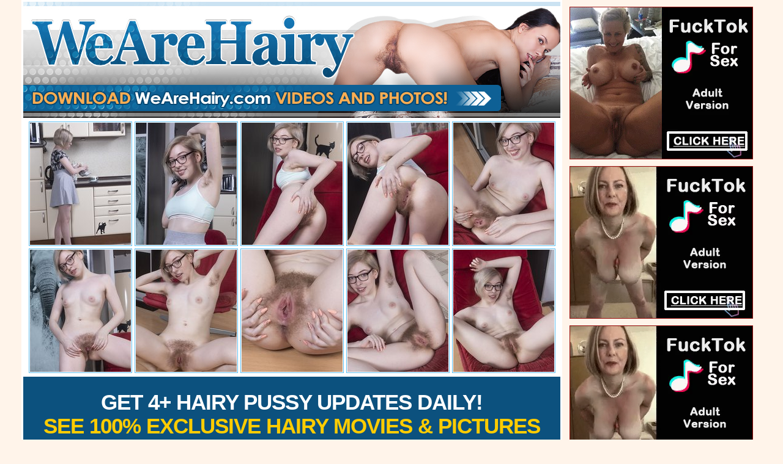

--- FILE ---
content_type: text/html
request_url: http://thehairysex.com/gal/wearehairy/gallery2mi9g/
body_size: 2116
content:

<!DOCTYPE html>
<html lang="en">
<head>
	<meta http-equiv="Content-Type" content="text/html; charset=utf-8">
	<title>Abby enjoys masturbating on her chair</title>
	<meta name="keywords" content="hairy women, atk hairy, hairy girls, hairy milf, hairy cunt, hairy teen, hairy teens, we are hairy, hairy bush, hairy teen pussy, hairy lesbians" />
    <meta name="description" content="">
	<meta name="viewport" content="width=device-width">
	<meta name="apple-touch-vid_paramcreen" content="yes">
    <link href="https://fonts.googleapis.com/css?family=Alfa+Slab+One" rel="stylesheet">
    

<style type="text/css">


dl,dt,dd,ul,ol,li,h1,h2,h3,h4,h5,h6,pre,form,s_fielddset,input,p,blockquote,th,td{margin:0;padding:0;}s_fielddset,img{border:0;}img,object,embed{vertical-align:bottom;}ol,ul{list-style:none;}caption,th{text-align:left;}q:before,q:after{content:'';}a *{cursor:pointer;}
body {margin: 0px;font-family: "Trebuchet MS", Arial, Helvetica, sans-serif;background-color: #FFF4EA;}
em {font-style: normal;}
.common_reg {
	text-align: left;
	display: block;
	height: auto;
	width: 1210px;
	margin-top: 0px;
	margin-right: auto;
	margin-bottom: 0px;
	margin-left: auto;
}



.central_column {
	vertical-align: top;
	height: auto;
	display: inline-block;
	overflow: visible;
	padding-bottom: 6px;
	margin-top: 0px;
	margin-right: auto;
	margin-bottom: 22px;
	margin-left: auto;
	text-align: center;
	background-color: #FFFFFF;
	width: 878px;
	font-size: 0px;
	padding-right: 3px;
	padding-left: 3px;
}
.ba_column {
	vertical-align: top;
	display: inline-block;
	overflow: visible;
	padding-bottom: 6px;
	margin-top: 0px;
	margin-right: auto;
	margin-bottom: 22px;
	margin-left: auto;
	text-align: center;
	width: 315px;
	font-size: 0px;
	padding-top: 11px;
}
.ba_column a {
	text-align: center;
	display: block;
	margin-top: 6px;
	margin-right: auto;
	margin-bottom: 6px;
	margin-left: auto;
}
.header_field {
	height: 193px;
	width: 878px;
	text-align: center;
	margin-top: 0px;
	margin-right: auto;
	margin-bottom: 4px;
	margin-left: auto;
	position: relative;
	background-image: url(../images/headpic1.jpg);
}
.bann_pose1 {
	position: absolute;
	left: 0px;
	top: 139px;
}


.desc_style {
	font-family: "Trebuchet MS", Arial, Helvetica, sans-serif;
	letter-spacing: -1px;
	font-weight: bold;
	text-transform: uppercase;
	background-color: #0C517E;
	margin-top: 4px;
	padding-top: 22px;
	padding-bottom: 22px;
	margin-bottom: 4px;
}
.desc_style a {
	font-size: 35px;
	color: #FFFFFF;
	display: block;
	text-align: center;
	line-height: 39px;
	text-decoration: none;
}
.desc_style a span {
	color: #FC0;
	padding-top: 22px;
}
.desc_style a .wew {
	color: #F93;
	font-size: 36px;
	line-height: 42px;
	font-weight: bold;
	letter-spacing: -3px;
	font-family: Georgia, "Times New Roman", Times, serif;
}
.desc_style a:hover .wew {
	color: #FFF;
}
.desc_style a:hover {
	color: #9FD0E8;
}

.thumb_feat {
	border: 1px solid #60BFEF;
	margin: 2px;
	text-align: center;
	padding: 1px;
}
A:hover .thumb_feat, A:active
.thumb_feat {
	filter: Alpha(Opacity=80);
	border-top-width: 1px;
	border-right-width: 1px;
	border-bottom-width: 1px;
	border-left-width: 1px;
	border-top-style: dashed;
	border-right-style: dashed;
	border-bottom-style: dashed;
	border-left-style: dashed;
}



</style>

</head>

<body>


<div class="common_reg">
<div class="central_column">


<div class="header_field">
<div class="bann_pose1">
<a href="http://register.wearehairy.com/track/MjgxMjEyNS4yLjIxLjIxLjAuMC4wLjAuMA"><img src="../images/banner1.gif" width="776" height="43" alt="We are Hairy"></a>
</div>
</div>
<a href="./pic/pic_1.jpg" target='_self'><img src="./thumb/1.jpg" width="165" height="200" border="0" class="thumb_feat"></a>
<a href="./pic/pic_2.jpg" target='_self'><img src="./thumb/2.jpg" width="165" height="200" border="0" class="thumb_feat"></a>
<a href="./pic/pic_3.jpg" target='_self'><img src="./thumb/3.jpg" width="165" height="200" border="0" class="thumb_feat"></a>
<a href="./pic/pic_4.jpg" target='_self'><img src="./thumb/4.jpg" width="165" height="200" border="0" class="thumb_feat"></a>
<a href="./pic/pic_5.jpg" target='_self'><img src="./thumb/5.jpg" width="165" height="200" border="0" class="thumb_feat"></a>
<a href="./pic/pic_6.jpg" target='_self'><img src="./thumb/6.jpg" width="165" height="200" border="0" class="thumb_feat"></a>
<a href="./pic/pic_7.jpg" target='_self'><img src="./thumb/7.jpg" width="165" height="200" border="0" class="thumb_feat"></a>
<a href="./pic/pic_8.jpg" target='_self'><img src="./thumb/8.jpg" width="165" height="200" border="0" class="thumb_feat"></a>
<a href="./pic/pic_9.jpg" target='_self'><img src="./thumb/9.jpg" width="165" height="200" border="0" class="thumb_feat"></a>
<a href="./pic/pic_10.jpg" target='_self'><img src="./thumb/10.jpg" width="165" height="200" border="0" class="thumb_feat"></a>
<div class="desc_style"><a href="http://register.wearehairy.com/track/MjgxMjEyNS4yLjIxLjIxLjAuMC4wLjAuMA" title="We are Hairy">Get 4+ Hairy Pussy Updates Daily!<br>
<span>See 100% Exclusive Hairy Movies & Pictures</span><br>
<span class="wew">Meet The Natural & Hairy Girls of WeAreHairy.com!</span> 
</a></div>


<a href="./pic/pic_11.jpg" target='_self'><img src="./thumb/11.jpg" width="165" height="200" border="0" class="thumb_feat"></a>
<a href="./pic/pic_12.jpg" target='_self'><img src="./thumb/12.jpg" width="165" height="200" border="0" class="thumb_feat"></a>
<a href="./pic/pic_13.jpg" target='_self'><img src="./thumb/13.jpg" width="165" height="200" border="0" class="thumb_feat"></a>
<a href="./pic/pic_14.jpg" target='_self'><img src="./thumb/14.jpg" width="165" height="200" border="0" class="thumb_feat"></a>
<a href="./pic/pic_15.jpg" target='_self'><img src="./thumb/15.jpg" width="165" height="200" border="0" class="thumb_feat"></a>

<div class="desc_style"><a href="http://register.wearehairy.com/track/MjgxMjEyNS4yLjIxLjIxLjAuMC4wLjAuMA" title="We are Hairy">Get Instant Access to WeAreHairy.com Today!</a></div>

</div>

<div class="ba_column">
  <script type="text/javascript">
var ad_idzone = "933786",
	 ad_width = "300",
	 ad_height = "250";
</script>
<script type="text/javascript" src="https://ads.exosrv.com/ads.js"></script>
<noscript><iframe src="https://syndication.exosrv.com/ads-iframe-display.php?idzone=933786&output=noscript&type=300x250" width="300" height="250" scrolling="no" marginwidth="0" marginheight="0" frameborder="0"></iframe></noscript>
  <script type="text/javascript">
var ad_idzone = "933786",
	 ad_width = "300",
	 ad_height = "250";
</script>
<div class="ba_column">
<script type="text/javascript" src="https://ads.exosrv.com/ads.js"></script>
<noscript><iframe src="https://syndication.exosrv.com/ads-iframe-display.php?idzone=933786&output=noscript&type=300x250" width="300" height="250" scrolling="no" marginwidth="0" marginheight="0" frameborder="0"></iframe></noscript>
  <script type="text/javascript">
var ad_idzone = "933786",
	 ad_width = "300",
	 ad_height = "250";
</script>
<div class="ba_column">
<script type="text/javascript" src="https://ads.exosrv.com/ads.js"></script>
<noscript><iframe src="https://syndication.exosrv.com/ads-iframe-display.php?idzone=933786&output=noscript&type=300x250" width="300" height="250" scrolling="no" marginwidth="0" marginheight="0" frameborder="0"></iframe></noscript>
  <div class="ba_column">
  <script type="text/javascript">
var ad_idzone = "933786",
	 ad_width = "300",
	 ad_height = "250";
</script>
<script type="text/javascript" src="https://ads.exosrv.com/ads.js"></script>
<noscript><iframe src="https://syndication.exosrv.com/ads-iframe-display.php?idzone=933786&output=noscript&type=300x250" width="300" height="250" scrolling="no" marginwidth="0" marginheight="0" frameborder="0"></iframe></noscript>
</div>
</div>
</div>
</div>
</div>

<script type="application/javascript">
    var ad_idzone = "3612385",
    ad_popup_fallback = false,
    ad_popup_force = false,
    ad_chrome_enabled = true,
    ad_new_tab = false,
    ad_frequency_period = 720,
    ad_frequency_count = 1,
    ad_trigger_method = 3,
    ad_trigger_delay = 0
    ad_t_venor = false; 
</script>
<script type="application/javascript" src="https://a.pemsrv.com/popunder1000.js"></script>


</body>
</html>


--- FILE ---
content_type: text/html; charset=utf-8
request_url: http://syndication.exosrv.com/ads-iframe-display.php?idzone=933786&type=300x250&p=http%3A//thehairysex.com/gal/wearehairy/gallery2mi9g/&dt=1769647420807&sub=&tags=&cookieconsent=true&screen_resolution=1280x720&el=%22
body_size: 1464
content:
<html><body style="margin:0px;"><div style=' border: 1px solid #9a100e; width: 300px; height: 250px; overflow: hidden; box-sizing: border-box;'><div>
    <a href="http://syndication.exosrv.com/click.php?d=H4sIAAAAAAAAA2VRTa.bMBD8K1y4Iu_6._iqp3d5hx6qniNjDEFJILIpTar98bVJQp9ULdjDzOwslrVEtAYJ6Lgs11Tztxo_8jPN6xKdP4XYpGWOIVOen4YznJrr8Vrzj1O41_xdBNnq0LdSWtZ1nXSttzWqxQ1ZrPU3P09riGmcp3TY8sZpqPV7tnh3uY7d05WxG4fpkIlNXF18aQW6JQfsYpp_RR8eaor.cJzTMrlLeKrjEl69Be9tf.ZpFwp.CESMQCurhBYItBzD0Y3xnsKt8fOFeANoGtDYACcAIXh.kSzn2iiSzJR.[base64].AkrLTcWiAgAA&cb=e2e_697aad3d06d891.80207497"
        id="link_8f533e0d77717edc8bbf215bf42b14af"
        target="_blank"
        ontouchstart=""
        onclick="
            var href='http://syndication.exosrv.com/click.php?d=H4sIAAAAAAAAA2VRTa.bMBD8K1y4Iu_6._iqp3d5hx6qniNjDEFJILIpTar98bVJQp9ULdjDzOwslrVEtAYJ6Lgs11Tztxo_8jPN6xKdP4XYpGWOIVOen4YznJrr8Vrzj1O41_xdBNnq0LdSWtZ1nXSttzWqxQ1ZrPU3P09riGmcp3TY8sZpqPV7tnh3uY7d05WxG4fpkIlNXF18aQW6JQfsYpp_RR8eaor.cJzTMrlLeKrjEl69Be9tf.ZpFwp.CESMQCurhBYItBzD0Y3xnsKt8fOFeANoGtDYACcAIXh.kSzn2iiSzJR.[base64].AkrLTcWiAgAA&cb=e2e_697aad3d06d891.80207497';
            href += '&clickX=' + event.clientX;
            href += '&clickY=' + event.clientY;
            this.href = href;
        " >
        <video
            id="video_8f533e0d77717edc8bbf215bf42b14af"
            loop
            muted
            autoplay
            playsinline
            preload="auto"
            width="300"
            height="250"
            
        ><source src="http://s3t3d2y1.afcdn.net/library/344676/23a512107567a8983cbb0bea5fbba55ea32feabf.mp4" type="video/mp4" /></video>
    </a>
</div><script>var exoDynamicParams={"id":"8f533e0d77717edc8bbf215bf42b14af","alternateMediaUrl":"http:\/\/s3t3d2y1.afcdn.net\/library\/344676\/82e9a943eed10ebacffd4974d18b4eb62510d170.gif","width":"300","height":"250"};var elemVideo=document.getElementById("video_"+exoDynamicParams.id);if(exoDynamicParams.id&&exoDynamicParams.alternateMediaUrl&&exoDynamicParams.width&&exoDynamicParams.height&&elemVideo!==undefined&&elemVideo!==null){var video=elemVideo.play();if(video===undefined){changeVideoToGif(exoDynamicParams.id,exoDynamicParams.alternateMediaUrl,exoDynamicParams.width,exoDynamicParams.height)}else{video.then(function(_){}).catch(function(error){changeVideoToGif(exoDynamicParams.id,exoDynamicParams.alternateMediaUrl,exoDynamicParams.width,exoDynamicParams.height)})}}function getExtension(fileName){var fileNameSplitted=fileName.split('.');return fileNameSplitted[(fileNameSplitted.length-1)]}function changeVideoToGif(id,image,width,height){var elemLink=document.getElementById('link_'+id);if(getExtension(image)==='gif'&&elemLink!==undefined&&elemLink!==null){var html='<img border="0" width="'+width+'" height="'+height+'" src="'+image+'">';elemLink.innerHTML=html}}</script></div></body></html>

--- FILE ---
content_type: text/html; charset=utf-8
request_url: http://syndication.exosrv.com/ads-iframe-display.php?idzone=933786&type=300x250&p=http%3A//thehairysex.com/gal/wearehairy/gallery2mi9g/&dt=1769647420812&sub=&tags=&cookieconsent=true&screen_resolution=1280x720&el=%22
body_size: 1466
content:
<html><body style="margin:0px;"><div style=' border: 1px solid #9a100e; width: 300px; height: 250px; overflow: hidden; box-sizing: border-box;'><div>
    <a href="http://syndication.exosrv.com/click.php?d=H4sIAAAAAAAAA2VRTY.bMBD9K1y4Is_4.7jVai976KHqOTLGEJQEIpvSpJofX5skdKVqsP383psZ22iJaA0S0HFZrqnmbzV.5G.a1yU6fwqxScscQ6Y8Pw1nODXX47XmH6dwr_m7CLLVoW.ltKzrOulab2tUixuyWOtvfp7WENM4T.mw1Runodbv2eLd5Tp2T1fGbhymQyY2cXXxpRXollxgF9P8K_rwUFP0h.OclsldwlMdl_DKLXhP.zNPu1DwQyBiBFpZJbRAoOUYjm6M9xRujZ8vxBtA04DGBjgBomQGmSHLuTaK8q7kM1JiWzhjt2zJj5kHGnbTyIg4R9KGia7vsedctNb4trM9V2AMWsc6b3IC_tecbVF9oatMV4M7V7.Diw.2bM8h3vEy2qGirXcJCUoKKIWFZBa0JsotynnYHuLpBlIbIiz3kA9MP3.8ffH.CyxzwxgDKOtzevVN96kb_fbHmnCbU1y3u0AumI1Ie5EVkb5_UgAI2LXaCi91K4HL0AEPTluljTfqL5wUaMOhAgAA&cb=e2e_697aad3d09af82.55032032"
        id="link_763e867a0035958f9d23c2af3bb3a45b"
        target="_blank"
        ontouchstart=""
        onclick="
            var href='http://syndication.exosrv.com/click.php?d=H4sIAAAAAAAAA2VRTY.bMBD9K1y4Is_4.7jVai976KHqOTLGEJQEIpvSpJofX5skdKVqsP383psZ22iJaA0S0HFZrqnmbzV.5G.a1yU6fwqxScscQ6Y8Pw1nODXX47XmH6dwr_m7CLLVoW.ltKzrOulab2tUixuyWOtvfp7WENM4T.mw1Runodbv2eLd5Tp2T1fGbhymQyY2cXXxpRXollxgF9P8K_rwUFP0h.OclsldwlMdl_DKLXhP.zNPu1DwQyBiBFpZJbRAoOUYjm6M9xRujZ8vxBtA04DGBjgBomQGmSHLuTaK8q7kM1JiWzhjt2zJj5kHGnbTyIg4R9KGia7vsedctNb4trM9V2AMWsc6b3IC_tecbVF9oatMV4M7V7.Diw.2bM8h3vEy2qGirXcJCUoKKIWFZBa0JsotynnYHuLpBlIbIiz3kA9MP3.8ffH.CyxzwxgDKOtzevVN96kb_fbHmnCbU1y3u0AumI1Ie5EVkb5_UgAI2LXaCi91K4HL0AEPTluljTfqL5wUaMOhAgAA&cb=e2e_697aad3d09af82.55032032';
            href += '&clickX=' + event.clientX;
            href += '&clickY=' + event.clientY;
            this.href = href;
        " >
        <video
            id="video_763e867a0035958f9d23c2af3bb3a45b"
            loop
            muted
            autoplay
            playsinline
            preload="auto"
            width="300"
            height="250"
            
        ><source src="http://s3t3d2y1.afcdn.net/library/344676/b3c73c7899450cb3d8fbed622bf19cca7d51a723.mp4" type="video/mp4" /></video>
    </a>
</div><script>var exoDynamicParams={"id":"763e867a0035958f9d23c2af3bb3a45b","alternateMediaUrl":"http:\/\/s3t3d2y1.afcdn.net\/library\/344676\/20f790be85ab6572525198560350d7cc83107f2a.gif","width":"300","height":"250"};var elemVideo=document.getElementById("video_"+exoDynamicParams.id);if(exoDynamicParams.id&&exoDynamicParams.alternateMediaUrl&&exoDynamicParams.width&&exoDynamicParams.height&&elemVideo!==undefined&&elemVideo!==null){var video=elemVideo.play();if(video===undefined){changeVideoToGif(exoDynamicParams.id,exoDynamicParams.alternateMediaUrl,exoDynamicParams.width,exoDynamicParams.height)}else{video.then(function(_){}).catch(function(error){changeVideoToGif(exoDynamicParams.id,exoDynamicParams.alternateMediaUrl,exoDynamicParams.width,exoDynamicParams.height)})}}function getExtension(fileName){var fileNameSplitted=fileName.split('.');return fileNameSplitted[(fileNameSplitted.length-1)]}function changeVideoToGif(id,image,width,height){var elemLink=document.getElementById('link_'+id);if(getExtension(image)==='gif'&&elemLink!==undefined&&elemLink!==null){var html='<img border="0" width="'+width+'" height="'+height+'" src="'+image+'">';elemLink.innerHTML=html}}</script></div></body></html>

--- FILE ---
content_type: text/html; charset=utf-8
request_url: http://syndication.exosrv.com/ads-iframe-display.php?idzone=933786&type=300x250&p=http%3A//thehairysex.com/gal/wearehairy/gallery2mi9g/&dt=1769647420815&sub=&tags=&cookieconsent=true&screen_resolution=1280x720&el=%22
body_size: 1466
content:
<html><body style="margin:0px;"><div style=' border: 1px solid #9a100e; width: 300px; height: 250px; overflow: hidden; box-sizing: border-box;'><div>
    <a href="http://syndication.exosrv.com/click.php?d=H4sIAAAAAAAAA2VRTY.bMBD9K1y4Is_4.7jVai976KHqOTLGEJQEIpvSpJofX5skdKVqsP383psZ22iJaA0S0HFZrqnmbzV.5G.a1yU6fwqxScscQ6Y8Pw1nODXX47XmH6dwr_m7CLLVoW.ltKzrOulab2tUixuyWOtvfp7WENM4T.mw1Runodbv2eLd5Tp2T1fGbhymQyY2cXXxpRXollxgF9P8K_rwUFP0h.OclsldwlMdl_DKLXhP.zNPu1DwQyBiBFpZJbRAoOUYjm6M9xRujZ8vxBtA04DGBjgBomQGmSHLuTaK8q7kM1JiWzhjt2zJj5kHGnbTyIg4R9KGia7vsedctNb4trM9V2AMWsc6b3IC_tecbVF9oatMV4M7V7.Diw.2bM8h3vEy2qGirXcJCUoKKIWFZBa0JsotynnYHuLpBlIbIiz3kA9MP3.8ffH.CyxzwxgDKOtzevVN96kb_fbHmnCbU1y3u0AumI1Ie5EVkb5_UgAI2LXaCi91K4HL0AEPTluljTfqL5wUaMOhAgAA&cb=e2e_697aad3d0a8f30.59523839"
        id="link_5bbf62de4910322c897c14db92b4f2f1"
        target="_blank"
        ontouchstart=""
        onclick="
            var href='http://syndication.exosrv.com/click.php?d=H4sIAAAAAAAAA2VRTY.bMBD9K1y4Is_4.7jVai976KHqOTLGEJQEIpvSpJofX5skdKVqsP383psZ22iJaA0S0HFZrqnmbzV.5G.a1yU6fwqxScscQ6Y8Pw1nODXX47XmH6dwr_m7CLLVoW.ltKzrOulab2tUixuyWOtvfp7WENM4T.mw1Runodbv2eLd5Tp2T1fGbhymQyY2cXXxpRXollxgF9P8K_rwUFP0h.OclsldwlMdl_DKLXhP.zNPu1DwQyBiBFpZJbRAoOUYjm6M9xRujZ8vxBtA04DGBjgBomQGmSHLuTaK8q7kM1JiWzhjt2zJj5kHGnbTyIg4R9KGia7vsedctNb4trM9V2AMWsc6b3IC_tecbVF9oatMV4M7V7.Diw.2bM8h3vEy2qGirXcJCUoKKIWFZBa0JsotynnYHuLpBlIbIiz3kA9MP3.8ffH.CyxzwxgDKOtzevVN96kb_fbHmnCbU1y3u0AumI1Ie5EVkb5_UgAI2LXaCi91K4HL0AEPTluljTfqL5wUaMOhAgAA&cb=e2e_697aad3d0a8f30.59523839';
            href += '&clickX=' + event.clientX;
            href += '&clickY=' + event.clientY;
            this.href = href;
        " >
        <video
            id="video_5bbf62de4910322c897c14db92b4f2f1"
            loop
            muted
            autoplay
            playsinline
            preload="auto"
            width="300"
            height="250"
            
        ><source src="http://s3t3d2y1.afcdn.net/library/344676/b3c73c7899450cb3d8fbed622bf19cca7d51a723.mp4" type="video/mp4" /></video>
    </a>
</div><script>var exoDynamicParams={"id":"5bbf62de4910322c897c14db92b4f2f1","alternateMediaUrl":"http:\/\/s3t3d2y1.afcdn.net\/library\/344676\/20f790be85ab6572525198560350d7cc83107f2a.gif","width":"300","height":"250"};var elemVideo=document.getElementById("video_"+exoDynamicParams.id);if(exoDynamicParams.id&&exoDynamicParams.alternateMediaUrl&&exoDynamicParams.width&&exoDynamicParams.height&&elemVideo!==undefined&&elemVideo!==null){var video=elemVideo.play();if(video===undefined){changeVideoToGif(exoDynamicParams.id,exoDynamicParams.alternateMediaUrl,exoDynamicParams.width,exoDynamicParams.height)}else{video.then(function(_){}).catch(function(error){changeVideoToGif(exoDynamicParams.id,exoDynamicParams.alternateMediaUrl,exoDynamicParams.width,exoDynamicParams.height)})}}function getExtension(fileName){var fileNameSplitted=fileName.split('.');return fileNameSplitted[(fileNameSplitted.length-1)]}function changeVideoToGif(id,image,width,height){var elemLink=document.getElementById('link_'+id);if(getExtension(image)==='gif'&&elemLink!==undefined&&elemLink!==null){var html='<img border="0" width="'+width+'" height="'+height+'" src="'+image+'">';elemLink.innerHTML=html}}</script></div></body></html>

--- FILE ---
content_type: text/html; charset=utf-8
request_url: http://syndication.exosrv.com/ads-iframe-display.php?idzone=933786&type=300x250&p=http%3A//thehairysex.com/gal/wearehairy/gallery2mi9g/&dt=1769647420832&sub=&tags=&cookieconsent=true&screen_resolution=1280x720&el=%22
body_size: 1469
content:
<html><body style="margin:0px;"><div style=' border: 1px solid #9a100e; width: 300px; height: 250px; overflow: hidden; box-sizing: border-box;'><div>
    <a href="http://syndication.exosrv.com/click.php?d=H4sIAAAAAAAAA2VRTY.bMBD9K1y4Is_4.7jVai976KHqOTLGEJQEIpvSpJofX5skdKVqjP14b.[base64].cL8QbQNKCxAU4AQvD8IVnOtVEkmSn1jJTYFs7YDWU2LKZo2E0jI.IcSRsmur7HnnPRWuPbzvZcgTFoHeu8yQX4X3O2RfWFrjJdDe5c_Q4uPtjyew7xjpfRDhVtvUtIUFJAMRaSWdCaKLco.2F7iGc2kNoQYTmHfGD6.ePtS.6_wDI3jDGAsj6nV990n7rRby_WhNuc4rqdBbJhTsxXvLusiPT9k5TUXGrDbYA.X28XmAfUwSsb0Emr_wIg8iKSogIAAA--&cb=e2e_697aad3d0b7910.16749200"
        id="link_8ce9a9272b27f5367d2e645ec3e14c72"
        target="_blank"
        ontouchstart=""
        onclick="
            var href='http://syndication.exosrv.com/click.php?d=H4sIAAAAAAAAA2VRTY.bMBD9K1y4Is_4.7jVai976KHqOTLGEJQEIpvSpJofX5skdKVqjP14b.[base64].cL8QbQNKCxAU4AQvD8IVnOtVEkmSn1jJTYFs7YDWU2LKZo2E0jI.IcSRsmur7HnnPRWuPbzvZcgTFoHeu8yQX4X3O2RfWFrjJdDe5c_Q4uPtjyew7xjpfRDhVtvUtIUFJAMRaSWdCaKLco.2F7iGc2kNoQYTmHfGD6.ePtS.6_wDI3jDGAsj6nV990n7rRby_WhNuc4rqdBbJhTsxXvLusiPT9k5TUXGrDbYA.X28XmAfUwSsb0Emr_wIg8iKSogIAAA--&cb=e2e_697aad3d0b7910.16749200';
            href += '&clickX=' + event.clientX;
            href += '&clickY=' + event.clientY;
            this.href = href;
        " >
        <video
            id="video_8ce9a9272b27f5367d2e645ec3e14c72"
            loop
            muted
            autoplay
            playsinline
            preload="auto"
            width="300"
            height="250"
            
        ><source src="http://s3t3d2y1.afcdn.net/library/344676/23a512107567a8983cbb0bea5fbba55ea32feabf.mp4" type="video/mp4" /></video>
    </a>
</div><script>var exoDynamicParams={"id":"8ce9a9272b27f5367d2e645ec3e14c72","alternateMediaUrl":"http:\/\/s3t3d2y1.afcdn.net\/library\/344676\/82e9a943eed10ebacffd4974d18b4eb62510d170.gif","width":"300","height":"250"};var elemVideo=document.getElementById("video_"+exoDynamicParams.id);if(exoDynamicParams.id&&exoDynamicParams.alternateMediaUrl&&exoDynamicParams.width&&exoDynamicParams.height&&elemVideo!==undefined&&elemVideo!==null){var video=elemVideo.play();if(video===undefined){changeVideoToGif(exoDynamicParams.id,exoDynamicParams.alternateMediaUrl,exoDynamicParams.width,exoDynamicParams.height)}else{video.then(function(_){}).catch(function(error){changeVideoToGif(exoDynamicParams.id,exoDynamicParams.alternateMediaUrl,exoDynamicParams.width,exoDynamicParams.height)})}}function getExtension(fileName){var fileNameSplitted=fileName.split('.');return fileNameSplitted[(fileNameSplitted.length-1)]}function changeVideoToGif(id,image,width,height){var elemLink=document.getElementById('link_'+id);if(getExtension(image)==='gif'&&elemLink!==undefined&&elemLink!==null){var html='<img border="0" width="'+width+'" height="'+height+'" src="'+image+'">';elemLink.innerHTML=html}}</script></div></body></html>